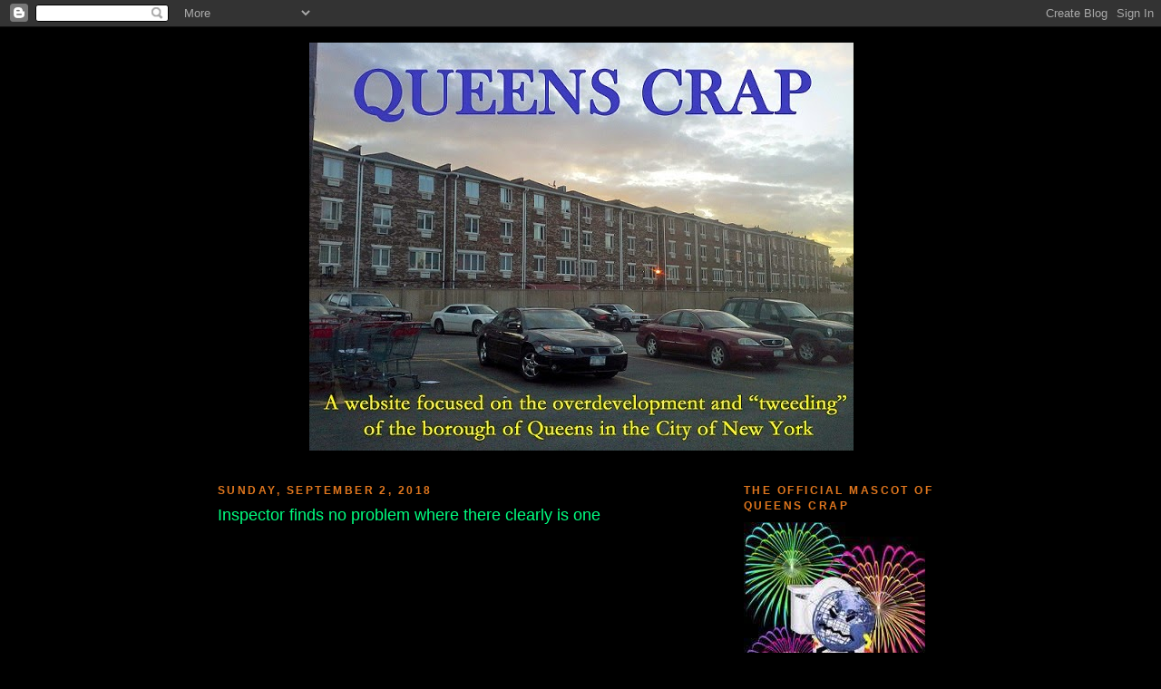

--- FILE ---
content_type: text/javascript; charset=UTF-8
request_url: https://queenscrap.blogspot.com/2018/09/inspector-finds-no-problem-where-there.html?action=getFeed&widgetId=Feed2&widgetType=Feed&responseType=js&xssi_token=AOuZoY6lL4etGr43TSUnN5IPIgX-6qfOTg%3A1764050927584
body_size: 302
content:
try {
_WidgetManager._HandleControllerResult('Feed2', 'getFeed',{'status': 'ok', 'feed': {'entries': [{'title': 'At Last, Wear-and-Tear Repaving', 'link': 'http://www.willetspoint.org/2019/08/at-last-wear-and-tear-repaving.html', 'publishedDate': '2019-08-26T07:09:00.000-07:00', 'author': 'Willets Point United'}, {'title': 'DOT Gives Mets Brand New Roadbed, \u201cStolen\u201d from Willets Point', 'link': 'http://www.willetspoint.org/2019/06/dot-gives-mets-brand-new-roadbed-stolen.html', 'publishedDate': '2019-06-25T17:42:00.000-07:00', 'author': 'Willets Point United'}, {'title': '\u201cNew Plan,\u201d \u201cNew Deal\u201d \u2013 But No New Competitive Bid?', 'link': 'http://www.willetspoint.org/2018/02/new-plan-new-deal-but-no-new.html', 'publishedDate': '2018-02-06T06:05:00.000-08:00', 'author': 'Willets Point United'}, {'title': 'Vindication by the State\x27s Highest Court', 'link': 'http://www.willetspoint.org/2017/06/vindication-by-states-highest-court.html', 'publishedDate': '2017-06-06T10:11:00.000-07:00', 'author': 'Willets Point United'}, {'title': 'Court of Appeals Accommodates Former Chief Judge', 'link': 'http://www.willetspoint.org/2015/11/court-of-appeals-accommodates-former.html', 'publishedDate': '2015-11-23T09:52:00.000-08:00', 'author': 'Willets Point United'}], 'title': 'Willets Point United'}});
} catch (e) {
  if (typeof log != 'undefined') {
    log('HandleControllerResult failed: ' + e);
  }
}
